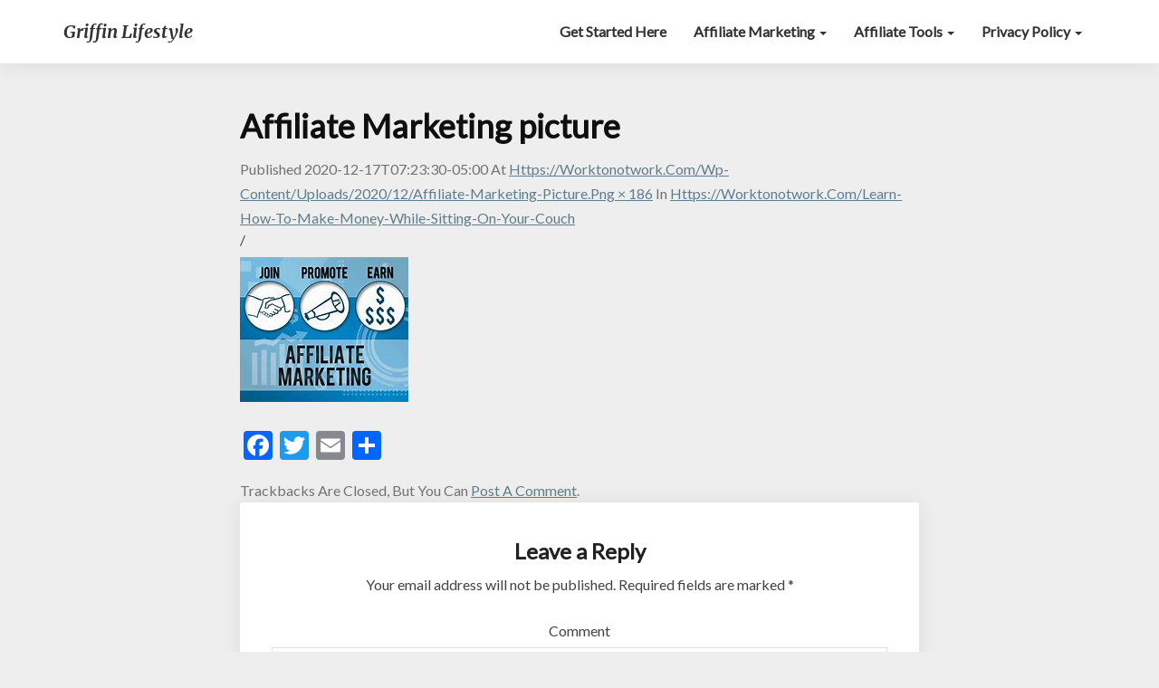

--- FILE ---
content_type: text/html; charset=UTF-8
request_url: https://worktonotwork.com/learn-how-to-make-money-while-sitting-on-your-couch/affiliate-marketing-picture-2
body_size: 8488
content:
<!DOCTYPE html>
<html xmlns="http://www.w3.org/1999/xhtml" lang="en-US"
	prefix="og: https://ogp.me/ns#" >
<head><script async src="https://pagead2.googlesyndication.com/pagead/js/adsbygoogle.js"></script>
<script>
  (adsbygoogle = window.adsbygoogle || []).push({
    google_ad_client: "ca-pub-8559365828784612",
    enable_page_level_ads: true
  });
</script>
	<!-- Global site tag (gtag.js) - Google Analytics -->
<script async src="https://www.googletagmanager.com/gtag/js?id=UA-126463162-1"></script>
<script>
  window.dataLayer = window.dataLayer || [];
  function gtag(){dataLayer.push(arguments);}
  gtag('js', new Date());

  gtag('config', 'UA-126463162-1');
</script>

  <meta charset="UTF-8" />
  <meta name="viewport" content="width=device-width" />
  <link rel="profile" href="http://gmpg.org/xfn/11" />
  <title>Affiliate Marketing picture | Griffin Lifestyle</title>

		<!-- All in One SEO 4.1.5.3 -->
		<meta name="robots" content="max-image-preview:large" />
		<meta property="og:locale" content="en_US" />
		<meta property="og:site_name" content="Griffin Lifestyle |" />
		<meta property="og:type" content="article" />
		<meta property="og:title" content="Affiliate Marketing picture | Griffin Lifestyle" />
		<meta property="article:published_time" content="2020-12-17T12:23:30+00:00" />
		<meta property="article:modified_time" content="2020-12-17T12:23:30+00:00" />
		<meta name="twitter:card" content="summary" />
		<meta name="twitter:domain" content="worktonotwork.com" />
		<meta name="twitter:title" content="Affiliate Marketing picture | Griffin Lifestyle" />
		<meta name="google" content="nositelinkssearchbox" />
		<script type="application/ld+json" class="aioseo-schema">
			{"@context":"https:\/\/schema.org","@graph":[{"@type":"WebSite","@id":"https:\/\/worktonotwork.com\/#website","url":"https:\/\/worktonotwork.com\/","name":"Griffin Lifestyle","inLanguage":"en-US","publisher":{"@id":"https:\/\/worktonotwork.com\/#organization"}},{"@type":"Organization","@id":"https:\/\/worktonotwork.com\/#organization","name":"Griffin Lifestyle","url":"https:\/\/worktonotwork.com\/"},{"@type":"BreadcrumbList","@id":"https:\/\/worktonotwork.com\/learn-how-to-make-money-while-sitting-on-your-couch\/affiliate-marketing-picture-2#breadcrumblist","itemListElement":[{"@type":"ListItem","@id":"https:\/\/worktonotwork.com\/#listItem","position":1,"item":{"@type":"WebPage","@id":"https:\/\/worktonotwork.com\/","name":"Home","description":"Work to not work was created to give people the option of a better life. It is created as a bridge to gap people looking for honest work from home.","url":"https:\/\/worktonotwork.com\/"},"nextItem":"https:\/\/worktonotwork.com\/learn-how-to-make-money-while-sitting-on-your-couch\/affiliate-marketing-picture-2#listItem"},{"@type":"ListItem","@id":"https:\/\/worktonotwork.com\/learn-how-to-make-money-while-sitting-on-your-couch\/affiliate-marketing-picture-2#listItem","position":2,"item":{"@type":"WebPage","@id":"https:\/\/worktonotwork.com\/learn-how-to-make-money-while-sitting-on-your-couch\/affiliate-marketing-picture-2","name":"Affiliate Marketing picture","url":"https:\/\/worktonotwork.com\/learn-how-to-make-money-while-sitting-on-your-couch\/affiliate-marketing-picture-2"},"previousItem":"https:\/\/worktonotwork.com\/#listItem"}]},{"@type":"Person","@id":"https:\/\/worktonotwork.com\/author\/admin#author","url":"https:\/\/worktonotwork.com\/author\/admin","name":"admin","image":{"@type":"ImageObject","@id":"https:\/\/worktonotwork.com\/learn-how-to-make-money-while-sitting-on-your-couch\/affiliate-marketing-picture-2#authorImage","url":"https:\/\/secure.gravatar.com\/avatar\/2d42bb29b8092c987c0579ae46723a79?s=96&d=mm&r=g","width":96,"height":96,"caption":"admin"}},{"@type":"ItemPage","@id":"https:\/\/worktonotwork.com\/learn-how-to-make-money-while-sitting-on-your-couch\/affiliate-marketing-picture-2#itempage","url":"https:\/\/worktonotwork.com\/learn-how-to-make-money-while-sitting-on-your-couch\/affiliate-marketing-picture-2","name":"Affiliate Marketing picture | Griffin Lifestyle","inLanguage":"en-US","isPartOf":{"@id":"https:\/\/worktonotwork.com\/#website"},"breadcrumb":{"@id":"https:\/\/worktonotwork.com\/learn-how-to-make-money-while-sitting-on-your-couch\/affiliate-marketing-picture-2#breadcrumblist"},"author":"https:\/\/worktonotwork.com\/author\/admin#author","creator":"https:\/\/worktonotwork.com\/author\/admin#author","datePublished":"2020-12-17T12:23:30-05:00","dateModified":"2020-12-17T12:23:30-05:00"}]}
		</script>
		<!-- All in One SEO -->

<link rel='dns-prefetch' href='//static.addtoany.com' />
<link rel='dns-prefetch' href='//fonts.googleapis.com' />
<link rel='dns-prefetch' href='//s.w.org' />
<link rel="alternate" type="application/rss+xml" title="Griffin Lifestyle &raquo; Feed" href="https://worktonotwork.com/feed" />
<link rel="alternate" type="application/rss+xml" title="Griffin Lifestyle &raquo; Comments Feed" href="https://worktonotwork.com/comments/feed" />
<link rel="alternate" type="application/rss+xml" title="Griffin Lifestyle &raquo; Affiliate Marketing picture Comments Feed" href="https://worktonotwork.com/learn-how-to-make-money-while-sitting-on-your-couch/affiliate-marketing-picture-2/feed" />
		<script type="text/javascript">
			window._wpemojiSettings = {"baseUrl":"https:\/\/s.w.org\/images\/core\/emoji\/13.1.0\/72x72\/","ext":".png","svgUrl":"https:\/\/s.w.org\/images\/core\/emoji\/13.1.0\/svg\/","svgExt":".svg","source":{"concatemoji":"https:\/\/worktonotwork.com\/wp-includes\/js\/wp-emoji-release.min.js?ver=5.8.10"}};
			!function(e,a,t){var n,r,o,i=a.createElement("canvas"),p=i.getContext&&i.getContext("2d");function s(e,t){var a=String.fromCharCode;p.clearRect(0,0,i.width,i.height),p.fillText(a.apply(this,e),0,0);e=i.toDataURL();return p.clearRect(0,0,i.width,i.height),p.fillText(a.apply(this,t),0,0),e===i.toDataURL()}function c(e){var t=a.createElement("script");t.src=e,t.defer=t.type="text/javascript",a.getElementsByTagName("head")[0].appendChild(t)}for(o=Array("flag","emoji"),t.supports={everything:!0,everythingExceptFlag:!0},r=0;r<o.length;r++)t.supports[o[r]]=function(e){if(!p||!p.fillText)return!1;switch(p.textBaseline="top",p.font="600 32px Arial",e){case"flag":return s([127987,65039,8205,9895,65039],[127987,65039,8203,9895,65039])?!1:!s([55356,56826,55356,56819],[55356,56826,8203,55356,56819])&&!s([55356,57332,56128,56423,56128,56418,56128,56421,56128,56430,56128,56423,56128,56447],[55356,57332,8203,56128,56423,8203,56128,56418,8203,56128,56421,8203,56128,56430,8203,56128,56423,8203,56128,56447]);case"emoji":return!s([10084,65039,8205,55357,56613],[10084,65039,8203,55357,56613])}return!1}(o[r]),t.supports.everything=t.supports.everything&&t.supports[o[r]],"flag"!==o[r]&&(t.supports.everythingExceptFlag=t.supports.everythingExceptFlag&&t.supports[o[r]]);t.supports.everythingExceptFlag=t.supports.everythingExceptFlag&&!t.supports.flag,t.DOMReady=!1,t.readyCallback=function(){t.DOMReady=!0},t.supports.everything||(n=function(){t.readyCallback()},a.addEventListener?(a.addEventListener("DOMContentLoaded",n,!1),e.addEventListener("load",n,!1)):(e.attachEvent("onload",n),a.attachEvent("onreadystatechange",function(){"complete"===a.readyState&&t.readyCallback()})),(n=t.source||{}).concatemoji?c(n.concatemoji):n.wpemoji&&n.twemoji&&(c(n.twemoji),c(n.wpemoji)))}(window,document,window._wpemojiSettings);
		</script>
		<style type="text/css">
img.wp-smiley,
img.emoji {
	display: inline !important;
	border: none !important;
	box-shadow: none !important;
	height: 1em !important;
	width: 1em !important;
	margin: 0 .07em !important;
	vertical-align: -0.1em !important;
	background: none !important;
	padding: 0 !important;
}
</style>
	<link rel='stylesheet' id='wp-block-library-css'  href='https://worktonotwork.com/wp-includes/css/dist/block-library/style.min.css?ver=5.8.10' type='text/css' media='all' />
<link rel='stylesheet' id='bootstrap-css'  href='https://worktonotwork.com/wp-content/themes/seolib/css/bootstrap.css?ver=5.8.10' type='text/css' media='all' />
<link rel='stylesheet' id='seolib-style-css'  href='https://worktonotwork.com/wp-content/themes/seolib/style.css?ver=5.8.10' type='text/css' media='all' />
<style id='seolib-style-inline-css' type='text/css'>
	/* Color Scheme */

	/* Accent Color */
	a,a:visited,a:active,a:hover,a:focus,#secondary .widget #recentcomments a, #secondary .widget .rsswidget {
		color: #fab526;
	}

	@media (min-width:767px) {
		.dropdown-menu > .active > a, .dropdown-menu > .active > a:hover, .dropdown-menu > .active > a:focus {	    
			background-color: #fab526 !important;
			color:#fff !important;
		}
		.dropdown-menu .current-menu-item.current_page_item a, .dropdown-menu .current-menu-item.current_page_item a:hover, .dropdown-menu .current-menu-item.current_page_item a:active, .dropdown-menu .current-menu-item.current_page_item a:focus {
			background: #fab526 !important;
			color:#fff !important
		}
	}
	@media (max-width:767px) {
		.dropdown-menu .current-menu-item.current_page_item a, .dropdown-menu .current-menu-item.current_page_item a:hover, .dropdown-menu .current-menu-item.current_page_item a:active, .dropdown-menu .current-menu-item.current_page_item a:focus, .dropdown-menu > .active > a, .dropdown-menu > .active > a:hover, .dropdown-menu > .active > a:focus, .navbar-default .navbar-nav .open .dropdown-menu > li.active > a {
			border-left: 3px solid #fab526;
		}
	}
	.btn, .btn-default:visited, .btn-default:active:hover, .btn-default.active:hover, .btn-default:active:focus, .btn-default.active:focus, .btn-default:active.focus, .btn-default.active.focus {
		background: #fab526;
	}
	.cat-links a, .tags-links a {
		color: #fab526;
	}
	.navbar-default .navbar-nav > li > .dropdown-menu > li > a:hover, .navbar-default .navbar-nav > li > .dropdown-menu > li > a:focus {
		color: #fff;
		background-color: #fab526;
	}
	h5.entry-date a:hover {
		color: #fab526;
	}
	#respond input#submit {
	background-color: #fab526;
	background: #fab526;
}
blockquote {
	border-left: 5px solid #fab526;
}
.entry-title a:hover,.entry-title a:focus{
	color: #fab526;
}
.entry-header .entry-meta::after{
	background: #fab526;
}
.readmore-btn, .readmore-btn:visited, .readmore-btn:active, .readmore-btn:hover, .readmore-btn:focus {
	background: #fab526;
}
.post-password-form input[type="submit"],.post-password-form input[type="submit"]:hover,.post-password-form input[type="submit"]:focus,.post-password-form input[type="submit"]:active,.search-submit,.search-submit:hover,.search-submit:focus,.search-submit:active {
	background-color: #fab526;
	background: #fab526;
	border-color: #fab526;
}
.fa {
	color: #fab526;
}
.btn-default{
	border-bottom: 1px solid #fab526;
}
.btn-default:hover, .btn-default:focus{
	border-bottom: 1px solid #fab526;
	background-color: #fab526;
}
.nav-previous:hover, .nav-next:hover{
	border: 1px solid #fab526;
	background-color: #fab526;
}
.next-post a:hover,.prev-post a:hover{
	color: #fab526;
}
.copy-right-section a {
    color: #a3a3a3;
}
.posts-navigation .next-post a:hover .fa, .posts-navigation .prev-post a:hover .fa{
	color: #fab526;
}
	#secondary .widget a:hover,	#secondary .widget a:focus{
color: #fab526;
}
	#secondary .widget_calendar tbody a {
background-color: #fab526;
color: #fff;
padding: 0.2em;
}
	#secondary .widget_calendar tbody a:hover{
background-color: #fab526;
color: #fff;
padding: 0.2em;
}	
</style>
<link rel='stylesheet' id='font-awesome-css'  href='https://worktonotwork.com/wp-content/plugins/elementor/assets/lib/font-awesome/css/font-awesome.min.css?ver=4.7.0' type='text/css' media='all' />
<link rel='stylesheet' id='seolib-googlefonts-css'  href='//fonts.googleapis.com/css?family=Merriweather:700,700i|Lato:400,400italic,600' type='text/css' media='all' />
<link rel='stylesheet' id='addtoany-css'  href='https://worktonotwork.com/wp-content/plugins/add-to-any/addtoany.min.css?ver=1.16' type='text/css' media='all' />
<script type='text/javascript' id='addtoany-core-js-before'>
window.a2a_config=window.a2a_config||{};a2a_config.callbacks=[];a2a_config.overlays=[];a2a_config.templates={};
</script>
<script type='text/javascript' async src='https://static.addtoany.com/menu/page.js' id='addtoany-core-js'></script>
<script type='text/javascript' src='https://worktonotwork.com/wp-includes/js/jquery/jquery.min.js?ver=3.6.0' id='jquery-core-js'></script>
<script type='text/javascript' src='https://worktonotwork.com/wp-includes/js/jquery/jquery-migrate.min.js?ver=3.3.2' id='jquery-migrate-js'></script>
<script type='text/javascript' async src='https://worktonotwork.com/wp-content/plugins/add-to-any/addtoany.min.js?ver=1.1' id='addtoany-jquery-js'></script>
<!--[if lt IE 9]>
<script type='text/javascript' src='https://worktonotwork.com/wp-content/themes/seolib/js/html5shiv.js?ver=3.7.3' id='html5shiv-js'></script>
<![endif]-->
<link rel="https://api.w.org/" href="https://worktonotwork.com/wp-json/" /><link rel="alternate" type="application/json" href="https://worktonotwork.com/wp-json/wp/v2/media/1225" /><link rel="EditURI" type="application/rsd+xml" title="RSD" href="https://worktonotwork.com/xmlrpc.php?rsd" />
<link rel="wlwmanifest" type="application/wlwmanifest+xml" href="https://worktonotwork.com/wp-includes/wlwmanifest.xml" /> 
<meta name="generator" content="WordPress 5.8.10" />
<link rel='shortlink' href='https://worktonotwork.com/?p=1225' />
<link rel="alternate" type="application/json+oembed" href="https://worktonotwork.com/wp-json/oembed/1.0/embed?url=https%3A%2F%2Fworktonotwork.com%2Flearn-how-to-make-money-while-sitting-on-your-couch%2Faffiliate-marketing-picture-2" />
<link rel="alternate" type="text/xml+oembed" href="https://worktonotwork.com/wp-json/oembed/1.0/embed?url=https%3A%2F%2Fworktonotwork.com%2Flearn-how-to-make-money-while-sitting-on-your-couch%2Faffiliate-marketing-picture-2&#038;format=xml" />

		<style type="text/css">

		.site-header .site-branding .header-logo span.site-title{ color: #000000; }



		.header-social-media-link .fa{ color: #000000; }
		a.header-social-media-link{ border-color: #000000; }
		.site-header { padding-top: px; }
		.site-header { padding-bottom: px; }
		.site-header { background: #a3a3a3; }
		.footer-widgets h3 { color: #848484; }
		.site-footer { background: ; }
		.footer-widget-wrapper { background: ; }
		.copy-right-section { color: #f4f4f4; }
		#secondary h3.widget-title, #secondary h4.widget-title { color: ; }
		.secondary-inner { background: ; }
		#secondary .widget a, #secondary .widget a:focus, #secondary .widget a:hover, #secondary .widget a:active, #secondary .widget #recentcomments a, #secondary .widget #recentcomments a:focus, #secondary .widget #recentcomments a:hover, #secondary .widget #recentcomments a:active, #secondary .widget .rsswidget, #secondary .widget .rsswidget:focus, #secondary .widget .rsswidget:hover, #secondary .widget .rsswidget:active { color: ; }
		.navbar-default,.navbar-default li>.dropdown-menu, .navbar-default .navbar-nav .open .dropdown-menu > .active > a, .navbar-default .navbar-nav .open .dr { background-color: ; }
		.home .lh-nav-bg-transform li>.dropdown-menu:after { border-bottom-color: ; }
		.navbar-default .navbar-nav>li>a, .navbar-default li>.dropdown-menu>li>a, .navbar-default .navbar-nav>li>a:hover, .navbar-default .navbar-nav>li>a:focus, .navbar-default .navbar-nav>li>a:active, .navbar-default .navbar-nav>li>a:visited, .navbar-default .navbar-nav > .open > a, .navbar-default .navbar-nav > .open > a:hover, .navbar-default .navbar-nav > .open > a:focus { color: ; }
		.navbar-default .navbar-brand, .navbar-default .navbar-brand:hover, .navbar-default .navbar-brand:focus { color: ; }
		h1.entry-title, .entry-header .entry-title a, .page .container article h2, .page .container article h3, .page .container article h4, .page .container article h5, .page .container article h6, .single article h1, .single article h2, .single article h3, .single article h4, .single article h5, .single article h6, .page .container article h1, .single article h1, .single h2.comments-title, .single .comment-respond h3#reply-title, .page h2.comments-title, .page .comment-respond h3#reply-title { color: #0f0f0f; }
		.single .entry-content, .page .entry-content, .single .entry-summary, .page .entry-summary, .page .post-feed-wrapper p, .single .post-feed-wrapper p, .single .post-comments, .page .post-comments, .single .post-comments p, .page .post-comments p, .single .next-article a p, .single .prev-article a p, .page .next-article a p, .page .prev-article a p, .single thead, .page thead { color: #111111; }
		.page .container .entry-date, .single-post .container .entry-date, .single .comment-metadata time, .page .comment-metadata time { color: #000000; }
		.top-widgets { background: ; }
		.top-widgets h3 { color: ; }
		.top-widgets, .top-widgets p { color: ; }
		.bottom-widgets { background: ; }
		.bottom-widgets h3 { color: ; }
		.frontpage-site-title, .frontpage-site-title:hover, .frontpage-site-title:active, .frontpage-site-title:focus { color: ; }
		.frontpage-site-description, .frontpage-site-description:focus, .frontpage-site-description:hover, .frontpage-site-description:active { color: ; }
		.bottom-widgets, .bottom-widgets p { color: ; }
		.footer-widgets, .footer-widgets p { color: ; }
		.home .lh-nav-bg-transform .navbar-nav>li>a, .home .lh-nav-bg-transform .navbar-nav>li>a:hover, .home .lh-nav-bg-transform .navbar-nav>li>a:active, .home .lh-nav-bg-transform .navbar-nav>li>a:focus, .home .lh-nav-bg-transform .navbar-nav>li>a:visited { color: ; }
		.home .lh-nav-bg-transform.navbar-default .navbar-brand, .home .lh-nav-bg-transform.navbar-default .navbar-brand:hover, .home .lh-nav-bg-transform.navbar-default .navbar-brand:active, .home .lh-nav-bg-transform.navbar-default .navbar-brand:focus, .home .lh-nav-bg-transform.navbar-default .navbar-brand:hover { color: ; }
		body, #secondary h4.widget-title { background-color: ; }
		.navbar-default .navbar-nav > .active > a, .navbar-default .navbar-nav > .active > a:hover, .navbar-default .navbar-nav > .active > a:focus{color: ; }
		#secondary, #secondary .widget, #secondary p{color: ; }
		.footer-widgets, .footer-widgets p{color: ; }
		.footer-widgets a, .footer-widgets li a{color: #afafaf; }
		.copy-right-section{border-top: 1px solid ; }
		.copy-right-section{border-top: 1px solid ; }
		.single .entry-content a, .page .entry-content a, .single .post-comments a, .page .post-comments a, .single .next-article a, .single .prev-article a, .page .next-article a, .page .prev-article a {color: ; }
		.single .post-content, .page .post-content, .single .comments-area, .page .comments-area, .single .post-comments, .page .single-post-content, .single .post-comments .comments-area, .page .post-comments .comments-area, .single .next-article a, .single .prev-article a, .page .next-article a, .page .prev-article a, .page .post-comments {background: #000000; }
		.article-grid-container article{background: #0a0809; }
		.article-grid-container .post-feed-wrapper p{color: #f7f7f7; }
		.post-feed-wrapper .entry-header .entry-title a{color: #e8e8e8; }
		.article-grid-container h5.entry-date, .article-grid-container h5.entry-date a{color: #e5e5e5; }
		.article-grid-container .post-thumbnail-wrap .entry-date{color: #000000; }
		.blog .next-post a, .blog .prev-post a{background: #000000; }
		.blog .next-post a, .blog .prev-post a, .blog .next-post a i.fa, .blog .prev-post a i.fa, .blog .posts-navigation .next-post a:hover .fa, .blog .posts-navigation .prev-post a:hover .fa{color: #e2e2e2; }
		@media (max-width:767px){	
			.home .lh-nav-bg-transform { background-color:  !important; }
			.navbar-default .navbar-nav .open .dropdown-menu>li>a, .navbar-default .navbar-nav .open .dropdown-menu>li>a, .navbar-default .navbar-nav .open .dropdown-menu>li>a,.navbar-default .navbar-nav .open .dropdown-menu>li>a,:focus, .navbar-default .navbar-nav .open .dropdown-menu>li>a,:visited, .home .lh-nav-bg-transform .navbar-nav>li>a, .home .lh-nav-bg-transform .navbar-nav>li>a:hover, .home .lh-nav-bg-transform .navbar-nav>li>a:visited, .home .lh-nav-bg-transform .navbar-nav>li>a:focus, .home .lh-nav-bg-transform .navbar-nav>li>a:active, .navbar-default .navbar-nav .open .dropdown-menu>li>a:active, .navbar-default .navbar-nav .open .dropdown-menu>li>a:focus, .navbar-default .navbar-nav .open .dropdown-menu>li>a:hover, .navbar-default .navbar-nav .open .dropdown-menu>li>a:visited, .navbar-default .navbar-nav .open .dropdown-menu > .active > a, .navbar-default .navbar-nav .open .dropdown-menu > .active > a:hover, .navbar-default .navbar-nav .open .dropdown-menu > .active > a:focus, .navbar-default .navbar-nav .open .dropdown-menu > .active > a:active, .navbar-default .navbar-nav .open .dropdown-menu > .active > a:hover {color: ; }
			.home .lh-nav-bg-transform.navbar-default .navbar-brand, .home .lh-nav-bg-transform.navbar-default .navbar-brand:hover, .home .lh-nav-bg-transform.navbar-default .navbar-brand:focus, .home .lh-nav-bg-transform.navbar-default .navbar-brand:active { color: ; }
			.navbar-default .navbar-toggle .icon-bar, .navbar-default .navbar-toggle:focus .icon-bar, .navbar-default .navbar-toggle:hover .icon-bar{ background-color: ; }
			.navbar-default .navbar-nav .open .dropdown-menu > li > a {border-left-color: ; }
		}
		
		
		</style>
		<style type="text/css">.recentcomments a{display:inline !important;padding:0 !important;margin:0 !important;}</style>	<style type="text/css" id="seolib-header-css">
					.site-header {
					background: url(https://worktonotwork.com/wp-content/uploads/2018/12/cropped-Text-placeholder.png) no-repeat scroll top;
											background-size: cover;
						background-position:top;
									}

				@media (min-width: 768px) and (max-width: 1024px){
					.site-header {
													background-size: cover;
							background-position:top;
										
					}
				}

				@media (max-width: 767px) {
					.site-header {
													background-size: cover;
							background-position:top;
										
					}
				}
				@media (max-width: 359px) {
					.site-header {
													background-size: cover;
							background-position:top;
												
					}
					
				}
				.site-header{
					-webkit-box-shadow: 0px 0px 2px 1px rgba(182,182,182,0.3);
			    	-moz-box-shadow: 0px 0px 2px 1px rgba(182,182,182,0.3);
			    	-o-box-shadow: 0px 0px 2px 1px rgba(182,182,182,0.3);
			    	box-shadow: 0px 0px 2px 1px rgba(182,182,182,0.3);
				}
  	.site-title {
			color: #;
		}

	
	</style>
	<style type="text/css" id="custom-background-css">
body.custom-background { background-color: #1e0000; }
</style>
	<link rel="icon" href="https://worktonotwork.com/wp-content/uploads/2018/12/cropped-gfl-3-32x32.png" sizes="32x32" />
<link rel="icon" href="https://worktonotwork.com/wp-content/uploads/2018/12/cropped-gfl-3-192x192.png" sizes="192x192" />
<link rel="apple-touch-icon" href="https://worktonotwork.com/wp-content/uploads/2018/12/cropped-gfl-3-180x180.png" />
<meta name="msapplication-TileImage" content="https://worktonotwork.com/wp-content/uploads/2018/12/cropped-gfl-3-270x270.png" />
<noscript><style id="rocket-lazyload-nojs-css">.rll-youtube-player, [data-lazy-src]{display:none !important;}</style></noscript></head>

<body>

  <div id="page" class="hfeed site">
    <header id="masthead">
      <nav class="navbar lh-nav-bg-transform navbar-default navbar-fixed-top navbar-left"> 
        <!-- Brand and toggle get grouped for better mobile display --> 
        <div class="container" id="navigation_menu">
          <div class="navbar-header"> 
                        <button type="button" class="navbar-toggle" data-toggle="collapse" data-target=".navbar-ex1-collapse"> 
              <span class="sr-only">Toggle Navigation</span> 
              <span class="icon-bar"></span> 
              <span class="icon-bar"></span> 
              <span class="icon-bar"></span> 
            </button> 
                        <a href="https://worktonotwork.com/">
              <div class="navbar-brand">Griffin Lifestyle</div>
            </a>
          </div> 
          <div class="collapse navbar-collapse navbar-ex1-collapse"><ul id="menu-privacy-policy" class="nav navbar-nav"><li id="menu-item-828" class="menu-item menu-item-type-post_type menu-item-object-page menu-item-828"><a title="Get Started Here" href="https://worktonotwork.com/get-started-here">Get Started Here</a></li>
<li id="menu-item-464" class="animated slideInLeft duration5 eds-on-hover menu-item menu-item-type-post_type menu-item-object-page current_page_parent menu-item-has-children menu-item-464 dropdown"><a title="Affiliate Marketing" href="https://worktonotwork.com/affiliate-marketing" data-toggle="dropdown" class="dropdown-toggle">Affiliate Marketing <span class="caret"></span></a>
<ul role="menu" class=" dropdown-menu">
	<li id="menu-item-498" class="menu-item menu-item-type-post_type menu-item-object-page current_page_parent menu-item-498"><a title="Affiliate Marketing" href="https://worktonotwork.com/affiliate-marketing">Affiliate Marketing</a></li>
	<li id="menu-item-1212" class="menu-item menu-item-type-post_type menu-item-object-post menu-item-1212"><a title="How to work from home during the COVID 19 LOCKDOWN" href="https://worktonotwork.com/how-to-work-from-home-during-the-covid-19-lockdown">How to work from home during the COVID 19 LOCKDOWN</a></li>
	<li id="menu-item-1127" class="menu-item menu-item-type-post_type menu-item-object-post menu-item-1127"><a title="My Full Wealthy Affiliate Review (2019)" href="https://worktonotwork.com/my-full-wealthy-affiliate-review-2019">My Full Wealthy Affiliate Review (2019)</a></li>
	<li id="menu-item-471" class="menu-item menu-item-type-post_type menu-item-object-post menu-item-471"><a title="Wealthy Affiliate SCAM or the REAL DEAL?" href="https://worktonotwork.com/wealthy-affiliate-scam-or-the-real-deal">Wealthy Affiliate SCAM or the REAL DEAL?</a></li>
	<li id="menu-item-466" class="menu-item menu-item-type-post_type menu-item-object-post menu-item-466"><a title="Benefits of joining Wealthy Affiliate" href="https://worktonotwork.com/benifits-of-joining-wealthy-affiliate">Benefits of joining Wealthy Affiliate</a></li>
	<li id="menu-item-467" class="menu-item menu-item-type-post_type menu-item-object-post menu-item-467"><a title="Does Wealthy Affiliate Work?" href="https://worktonotwork.com/does-wealthy-affiliate-work">Does Wealthy Affiliate Work?</a></li>
	<li id="menu-item-1126" class="menu-item menu-item-type-post_type menu-item-object-post menu-item-1126"><a title="Legendary Marketer V.S. Wealthy Affiliate" href="https://worktonotwork.com/legendary-marketer-v-s-wealthy-affiliate">Legendary Marketer V.S. Wealthy Affiliate</a></li>
	<li id="menu-item-469" class="menu-item menu-item-type-post_type menu-item-object-post menu-item-has-children menu-item-469 dropdown"><a title="How To Escape From You&#039;re 9 To 5" href="https://worktonotwork.com/how-to-escape-from-youre-9-to-5">How To Escape From You&#8217;re 9 To 5</a></li>
</ul>
</li>
<li id="menu-item-465" class="animated slideInDown duration5 eds-on-hover menu-item menu-item-type-post_type menu-item-object-page menu-item-has-children menu-item-465 dropdown"><a title="Affiliate Tools" href="https://worktonotwork.com/health-and-wellness" data-toggle="dropdown" class="dropdown-toggle">Affiliate Tools <span class="caret"></span></a>
<ul role="menu" class=" dropdown-menu">
	<li id="menu-item-734" class="menu-item menu-item-type-post_type menu-item-object-post menu-item-734"><a title="What Is A Marketing Funnel" href="https://worktonotwork.com/what-is-a-marketing-funnel">What Is A Marketing Funnel</a></li>
	<li id="menu-item-1125" class="menu-item menu-item-type-post_type menu-item-object-post menu-item-1125"><a title="What Is A Landing Page Design For? (7 Great Landing pages)" href="https://worktonotwork.com/what-is-a-landing-page-design-for-7-great-landing-pages">What Is A Landing Page Design For? (7 Great Landing pages)</a></li>
	<li id="menu-item-732" class="menu-item menu-item-type-post_type menu-item-object-post menu-item-732"><a title="What is an Autoresponder" href="https://worktonotwork.com/what-is-an-autoresponder">What is an Autoresponder</a></li>
	<li id="menu-item-733" class="menu-item menu-item-type-post_type menu-item-object-post menu-item-733"><a title="What Is SEO Optimization" href="https://worktonotwork.com/what-is-seo-optimization">What Is SEO Optimization</a></li>
	<li id="menu-item-668" class="menu-item menu-item-type-post_type menu-item-object-post menu-item-668"><a title="How To Check Keyword Ranking For Google" href="https://worktonotwork.com/how-to-check-keyword-ranking-for-google">How To Check Keyword Ranking For Google</a></li>
</ul>
</li>
<li id="menu-item-155" class="animated slideInRight duration5 eds-on-hover menu-item menu-item-type-post_type menu-item-object-page menu-item-has-children menu-item-155 dropdown"><a title="Privacy Policy" href="https://worktonotwork.com/privacy-policy" data-toggle="dropdown" class="dropdown-toggle">Privacy Policy <span class="caret"></span></a>
<ul role="menu" class=" dropdown-menu">
	<li id="menu-item-673" class="menu-item menu-item-type-post_type menu-item-object-post menu-item-673"><a title="About Griffin Lifestyle" href="https://worktonotwork.com/about-work-to-not-work">About Griffin Lifestyle</a></li>
	<li id="menu-item-497" class="menu-item menu-item-type-post_type menu-item-object-page menu-item-497"><a title="Privacy Policy" href="https://worktonotwork.com/privacy-policy">Privacy Policy</a></li>
	<li id="menu-item-665" class="menu-item menu-item-type-post_type menu-item-object-page menu-item-665"><a title="Affiliate Disclosure" href="https://worktonotwork.com/affiliate-disclosure">Affiliate Disclosure</a></li>
</ul>
</li>
</ul></div>
          </div><!--#container-->
        </nav>

        
</header>    

<div id="content" class="site-content">
<div class="container">
    <div class="row">
        <div class="col-md-2"></div>
        <div id="primary" class="col-md-8 content-area image-attachment">
            <div id="content" class="site-content" role="main">

                
                    <article id="post-1225" class="post-1225 attachment type-attachment status-inherit hentry">
                        <header class="entry-header">
                            <h1 class="entry-title">Affiliate Marketing picture</h1>

                            <div class="entry-meta">
                                Published <span class="entry-date"><time class="entry-date" datetime="seolib" pubdate>2020-12-17T07:23:30-05:00</time></span> at <a href="December 17, 2020" title="Link to full-size image">https://worktonotwork.com/wp-content/uploads/2020/12/Affiliate-Marketing-picture.png &times; 186</a> in <a href="160" title="Return to https://worktonotwork.com/learn-how-to-make-money-while-sitting-on-your-couch" rel="gallery">https://worktonotwork.com/learn-how-to-make-money-while-sitting-on-your-couch</a>                                                                    </div><!-- .entry-meta -->

                                <nav id="image-navigation" class="site-navigation">
                                    <span class="previous-image"></span><span class="sep"> / </span>
                                    <span class="next-image"></span>
                                </nav><!-- #image-navigation -->
                            </header><!-- .entry-header -->

                            <div class="entry-content">

                                <div class="entry-attachment">
                                 <div class="attachment">
                                     
                                <a href="https://worktonotwork.com/wp-content/uploads/2020/12/Affiliate-Marketing-picture.png" title="Affiliate Marketing picture" rel="attachment"><img width="186" height="160" src="https://worktonotwork.com/wp-content/uploads/2020/12/Affiliate-Marketing-picture.png" class="attachment-1200x1200 size-1200x1200" alt="" loading="lazy" /></a>
                             </div><!-- .attachment -->
                                                      </div><!-- .entry-attachment -->

                         <div class="addtoany_share_save_container addtoany_content addtoany_content_top"><div class="a2a_kit a2a_kit_size_32 addtoany_list" data-a2a-url="https://worktonotwork.com/learn-how-to-make-money-while-sitting-on-your-couch/affiliate-marketing-picture-2" data-a2a-title="Affiliate Marketing picture"><a class="a2a_button_facebook" href="https://www.addtoany.com/add_to/facebook?linkurl=https%3A%2F%2Fworktonotwork.com%2Flearn-how-to-make-money-while-sitting-on-your-couch%2Faffiliate-marketing-picture-2&amp;linkname=Affiliate%20Marketing%20picture" title="Facebook" rel="nofollow noopener" target="_blank"></a><a class="a2a_button_twitter" href="https://www.addtoany.com/add_to/twitter?linkurl=https%3A%2F%2Fworktonotwork.com%2Flearn-how-to-make-money-while-sitting-on-your-couch%2Faffiliate-marketing-picture-2&amp;linkname=Affiliate%20Marketing%20picture" title="Twitter" rel="nofollow noopener" target="_blank"></a><a class="a2a_button_email" href="https://www.addtoany.com/add_to/email?linkurl=https%3A%2F%2Fworktonotwork.com%2Flearn-how-to-make-money-while-sitting-on-your-couch%2Faffiliate-marketing-picture-2&amp;linkname=Affiliate%20Marketing%20picture" title="Email" rel="nofollow noopener" target="_blank"></a><a class="a2a_dd addtoany_share_save addtoany_share" href="https://www.addtoany.com/share"></a></div></div>                         
                     </div><!-- .entry-content -->

                     <footer class="entry-meta">
                                                    Trackbacks are closed, but you can <a class="comment-link" href="#respond" title="Post a comment">post a comment</a>.                                                                    </footer><!-- .entry-meta -->
                </article><!-- #post-1225 -->

                <div class="post-comments">
<div id="comments" class="comments-area">

	
		<div id="respond" class="comment-respond">
		<h3 id="reply-title" class="comment-reply-title">Leave a Reply <small><a rel="nofollow" id="cancel-comment-reply-link" href="/learn-how-to-make-money-while-sitting-on-your-couch/affiliate-marketing-picture-2#respond" style="display:none;">Cancel reply</a></small></h3><form action="https://worktonotwork.com/wp-comments-post.php" method="post" id="commentform" class="comment-form" novalidate><p class="comment-notes"><span id="email-notes">Your email address will not be published.</span> Required fields are marked <span class="required">*</span></p><p class="comment-form-comment"><label for="comment">Comment</label> <textarea id="comment" name="comment" cols="45" rows="8" maxlength="65525" required="required"></textarea></p><p class="comment-form-author"><label for="author">Name <span class="required">*</span></label> <input id="author" name="author" type="text" value="" size="30" maxlength="245" required='required' /></p>
<p class="comment-form-email"><label for="email">Email <span class="required">*</span></label> <input id="email" name="email" type="email" value="" size="30" maxlength="100" aria-describedby="email-notes" required='required' /></p>
<p class="comment-form-url"><label for="url">Website</label> <input id="url" name="url" type="url" value="" size="30" maxlength="200" /></p>
<p class="form-submit"><input name="submit" type="submit" id="submit" class="submit" value="Post Comment" /> <input type='hidden' name='comment_post_ID' value='1225' id='comment_post_ID' />
<input type='hidden' name='comment_parent' id='comment_parent' value='0' />
</p></form>	</div><!-- #respond -->
	
</div><!-- #comments -->
</div>
            
        </div><!-- #content .site-content -->
    </div><!-- #primary .content-area .image-attachment -->
    
</div> <!--.row-->            
</div><!--.container--> 

</div><!-- #content -->


<footer id="colophon" class="site-footer">
	<div class="row site-info">
		<div class="copy-right-section">
			&copy; 2026 Griffin Lifestyle			| Powered by 			<a href="https://outstandingthemes.com/">Outstandingthemes</a>

		</div>
	</div><!-- .site-info -->
</footer><!-- #colophon -->
</div><!-- #page -->

<script type='text/javascript' src='https://worktonotwork.com/wp-content/themes/seolib/js/bootstrap.js?ver=5.8.10' id='bootstrap-js'></script>
<script type='text/javascript' src='https://worktonotwork.com/wp-content/themes/seolib/js/skip-link-focus-fix.js?ver=20130115' id='jquery-seolib-skip-link-focus-fix-js'></script>
<script type='text/javascript' src='https://worktonotwork.com/wp-includes/js/comment-reply.min.js?ver=5.8.10' id='comment-reply-js'></script>
<script type='text/javascript' src='https://worktonotwork.com/wp-includes/js/wp-embed.min.js?ver=5.8.10' id='wp-embed-js'></script>
        <!-- Register/Unregister the AWeber Service Worker -->
        <script async src="https://worktonotwork.com/wp-content/plugins/aweber-web-form-widget/php/../src/js/aweber-wpn-script.js"></script>
        <script type="text/javascript">
            var aweber_wpn_vars = {
                plugin_base_path: 'https://worktonotwork.com/wp-content/plugins/aweber-web-form-widget/php/',
                register_aweber_service_worker: '',
            };
        </script>

        


<script type='text/javascript' src='https://worktonotwork.com/siteprotect/hashcash.js' async></script></body>
</html>


--- FILE ---
content_type: text/html; charset=utf-8
request_url: https://www.google.com/recaptcha/api2/aframe
body_size: 268
content:
<!DOCTYPE HTML><html><head><meta http-equiv="content-type" content="text/html; charset=UTF-8"></head><body><script nonce="ONpHQTTJkuRswmuZ56cP2Q">/** Anti-fraud and anti-abuse applications only. See google.com/recaptcha */ try{var clients={'sodar':'https://pagead2.googlesyndication.com/pagead/sodar?'};window.addEventListener("message",function(a){try{if(a.source===window.parent){var b=JSON.parse(a.data);var c=clients[b['id']];if(c){var d=document.createElement('img');d.src=c+b['params']+'&rc='+(localStorage.getItem("rc::a")?sessionStorage.getItem("rc::b"):"");window.document.body.appendChild(d);sessionStorage.setItem("rc::e",parseInt(sessionStorage.getItem("rc::e")||0)+1);localStorage.setItem("rc::h",'1769021187933');}}}catch(b){}});window.parent.postMessage("_grecaptcha_ready", "*");}catch(b){}</script></body></html>